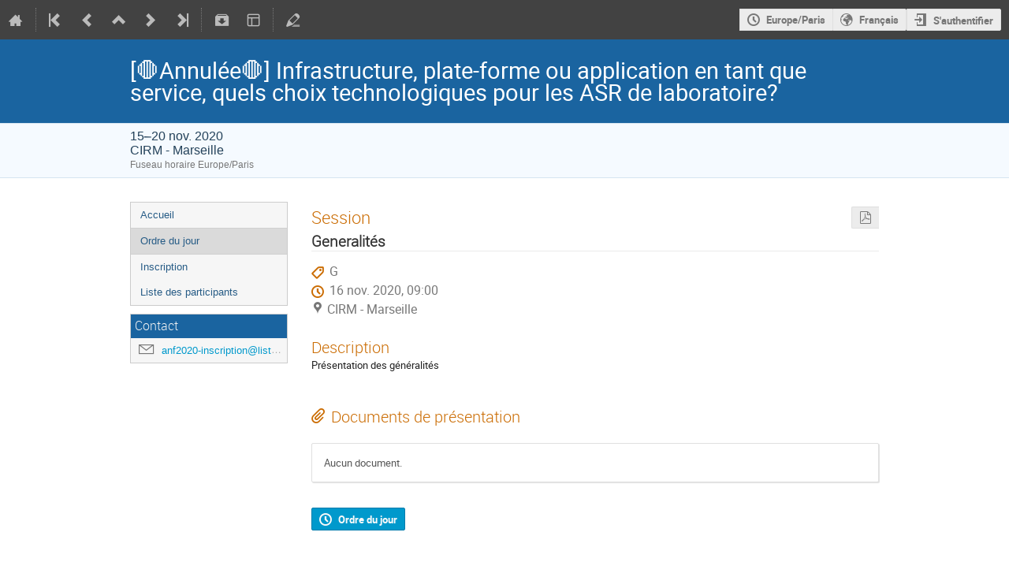

--- FILE ---
content_type: text/html; charset=utf-8
request_url: https://indico.math.cnrs.fr/event/5847/sessions/842/
body_size: 11933
content:
<!DOCTYPE html>

<html lang="fr"
      prefix="og: http://ogp.me/ns#"
      data-canonical-locale="fr-FR"
      data-static-site="false">
<head>
    <title>[🛑Annulée🛑] Infrastructure, plate-forme ou application en tant que service, quels choix technologiques pour les ASR de laboratoire?  (15-20 novembre 2020): Generalités · Service de gestion de conférences de Mathrice (Indico)</title>
    <meta charset="UTF-8">
    <meta http-equiv="X-UA-Compatible" content="IE=edge">
    <meta name="csrf-token" id="csrf-token" content="00000000-0000-0000-0000-000000000000">
    <link rel="shortcut icon" type="image/x-icon" href="/images/indico.ico">

    <meta property="og:site_name" content="Service de gestion de conférences de Mathrice (Indico)">
    <meta property="og:image" content="https://indico.math.cnrs.fr/images/indico_square.png">
    <meta property="og:title" content="[🛑Annulée🛑] Infrastructure, plate-forme ou application en tant que service, quels choix technologiques pour les ASR de laboratoire?">
    <meta property="og:type" content="event">
    <meta property="og:description" content="  ANF annulée Action Nationale de Formation - 2020 Infrastructure, plate-forme ou application en tant que service, quels choix technologiques pour les ASR de laboratoire?">
    
    <script type="application/ld+json">
        {"@context":"http://schema.org","@type":"Event","description":"\u00a0 ANF annul\u00e9e Action Nationale de Formation - 2020 Infrastructure, plate-forme ou application en tant que service, quels choix technologiques pour les ASR de laboratoire?","endDate":"2020-11-20T13:00:00+01:00","location":{"@type":"Place","address":"163 Avenue de Luminy\n13288 Marseille CEDEX 9","name":"CIRM - Marseille"},"name":"[\ud83d\uded1Annul\u00e9e\ud83d\uded1] Infrastructure, plate-forme ou application en tant que service, quels choix technologiques pour les ASR de laboratoire?","startDate":"2020-11-15T18:00:00+01:00","url":"https://indico.math.cnrs.fr/event/5847/"}
    </script>


    
    

    <script type="text/javascript" src="/assets/i18n/fr_FR.js"></script>
    <script type="text/javascript" src="/assets/i18n/fr_FR-react.js"></script>
    <script type="text/javascript" src="/assets/js-vars/global.js"></script>

    <script src="/dist/js/exports.56473282.bundle.js"></script>
    <script src="/dist/js/common-runtime.2837c31d.bundle.js"></script>
    <link rel="stylesheet" href="/dist/css/common.5b78c990.css" />
    <script src="/dist/js/common.bdbaec05.bundle.js"></script>
    <link rel="stylesheet" href="/dist/css/react.c0eb75b7.css" />
    <script src="/dist/js/react.e00b41b6.bundle.js"></script>
    <script src="/dist/js/semantic-ui.32899e53.bundle.js"></script>
    <link rel="stylesheet" href="/dist/css/semantic-ui.03304b73.css" />
    <link rel="stylesheet" href="/dist/css/jquery.dee9784c.css" />
    <script src="/dist/js/jquery.089d9635.bundle.js"></script>
    <link rel="stylesheet" href="/dist/css/main.fe7774b7.css" />
    <script src="/dist/js/main.1c4894ed.bundle.js"></script>
    <script src="/dist/js/module_core.fe470f77.bundle.js"></script>
    <script src="/dist/js/module_events.creation.d4310946.bundle.js"></script>
    <script src="/dist/js/module_attachments.2a50ab8a.bundle.js"></script>
    <script src="/dist/js/outdatedbrowser.30ae98ac.bundle.js"></script>
    <link rel="stylesheet" href="/dist/css/outdatedbrowser.64c74531.css" />
    <script src="/dist/js/module_events.display.bb521236.bundle.js"></script>
    <script src="/dist/js/module_events.contributions.50e8b0f4.bundle.js"></script>
    <script src="/dist/js/module_events.header.a6e81341.bundle.js"></script>
    <script src="/dist/js/module_events.search.0342f0d7.bundle.js"></script>
    <link rel="stylesheet" href="/dist/css/conferences.b0812759.css" />
    <script src="/dist/js/module_events.sessions.eae36d46.bundle.js"></script>
    
    

    

    
        <script>
            moment.locale(["fr", 'en']);
            IndicoGlobalVars.isUserAuthenticated = false;
        </script>
    

    <script type="text/javascript" src="/assets/js-vars/user.js"></script>

    <script src="/dist/js/mathjax.cb61fe3d.bundle.js"></script>


    

    
</head>
<body data-user-id="null"
      data-debug="false"
      
          data-tinymce-content-css="[&#34;/dist/css/common.5b78c990.css&#34;,&#34;/dist/css/react.c0eb75b7.css&#34;,&#34;/dist/css/semantic-ui.03304b73.css&#34;,&#34;/dist/css/jquery.dee9784c.css&#34;,&#34;/dist/css/main.fe7774b7.css&#34;]"
      >
    <ind-bypass-block-links></ind-bypass-block-links>
    
        <div class="header">

    
    


    
    


<div class="page-header page-header-dark event-page-header">
    <div class="main-action-bar flexrow f-j-space-between f-a-center">
        <div class="button-bar flexrow f-j-start">
            
                

    <a class="i-button text-color subtle icon-home" href="/"
       title="Vers la page d´accueil d´Indico"></a>

    <span class="separator"></span>

    
        <a class="i-button text-color subtle icon-first" href="/event/6506/"
           title="Événement le plus ancien"></a>
    

    
        <a class="i-button text-color subtle icon-prev" href="/event/3550/"
           title="Événement précédent"></a>
    

    
        <a class="i-button text-color subtle icon-collapse" href="/category/21/"
           title="Catégorie contenant l´événement"></a>
    

    
        <a class="i-button text-color subtle icon-next" href="/event/7404/"
           title="Événement suivant"></a>
    

    
        <a class="i-button text-color subtle icon-last" href="/event/11850/"
           title="Dernier événement de la catégorie"></a>
    

    
        <span class="separator"></span>
    
            

            
                

                

                <div id="event-calendar-link" data-event-id="5847"
                     data-event-contrib-count="0"
                     data-event-session-block-count="14"
                     ></div>

                

                <a class="i-button text-color subtle icon-package-download" href="/event/5847/attachments/package"
                   title="Télécharger les documents"></a>

                <button class="i-button text-color subtle icon-layout arrow js-dropdown" data-toggle="dropdown"
       title="Changer le thême"></button>
    <ul class="i-dropdown">
        
        
            
            
                <li>
                    
                        <a href="/event/5847/timetable/?view=standard">Indico style</a>
                    
                </li>
            
                <li>
                    
                        <a href="/event/5847/timetable/?view=standard_inline_minutes">Indico style - inline minutes</a>
                    
                </li>
            
                <li>
                    
                        <a href="/event/5847/timetable/?view=standard_numbered">Indico style - numbered</a>
                    
                </li>
            
                <li>
                    
                        <a href="/event/5847/timetable/?view=standard_numbered_inline_minutes">Indico style - numbered + minutes</a>
                    
                </li>
            
                <li>
                    
                        <a href="/event/5847/timetable/?view=indico_weeks_view">Indico Weeks View</a>
                    
                </li>
            
        
    </ul>
                

                <span class="separator"></span>
            

            

            
                <a class="i-button text-color subtle icon-edit"
                   href="/event/5847/manage/"
                   title="Gérer l´événement"></a>
            

            
        </div>

        
    

    <div id="session-bar" class="session-bar flexrow f-j-end ">
        <div class="toolbar">
            <div class="group">
                

                
    
    
        
        <article id="tz-selector-widget" style="display:none" aria-labelledby="tz-selector">
            <div>
                <h2 id="tz-selector">Choisissez le fuseau horaire</h2>

                <div id="tz-profile-setting">
                    <span>Le fuseau horaire de votre profil:</span>
                    <span></span>
                </div>

                <form id="tz-mode-form" action="/change-timezone" method="post">
                    <fieldset id="tz-modes">
                        <legend>Utiliser le fuseau horaire basé sur:</legend>
                        <div class="options">
                            <label>
                                <input type="radio" name="tz_mode" value="local"
                                checked
                                aria-label="Utiliser le fuseau horaire de l'événement/catégorie">
                                <span>Evénement/catégorie</span>
                            </label>
                            
                            <label>
                                <input type="radio" name="tz_mode" value="custom"
                                    
                                    aria-label="Utiliser un fuseau horaire personnalisé">
                                <span>Personnalisé</span>
                            </label>
                        </div>
                    </fieldset>
                    <label id="tz-custom-field">
                        <span>Veuillez choisir un fuseau horaire personnalisé</span>
                        <select name="tz" size="12">
                            
                                <option value="Africa/Abidjan"  >
                                    Africa/Abidjan
                                </option>
                                <option value="Africa/Accra"  >
                                    Africa/Accra
                                </option>
                                <option value="Africa/Addis_Ababa"  >
                                    Africa/Addis_Ababa
                                </option>
                                <option value="Africa/Algiers"  >
                                    Africa/Algiers
                                </option>
                                <option value="Africa/Asmara"  >
                                    Africa/Asmara
                                </option>
                                <option value="Africa/Bamako"  >
                                    Africa/Bamako
                                </option>
                                <option value="Africa/Bangui"  >
                                    Africa/Bangui
                                </option>
                                <option value="Africa/Banjul"  >
                                    Africa/Banjul
                                </option>
                                <option value="Africa/Bissau"  >
                                    Africa/Bissau
                                </option>
                                <option value="Africa/Blantyre"  >
                                    Africa/Blantyre
                                </option>
                                <option value="Africa/Brazzaville"  >
                                    Africa/Brazzaville
                                </option>
                                <option value="Africa/Bujumbura"  >
                                    Africa/Bujumbura
                                </option>
                                <option value="Africa/Cairo"  >
                                    Africa/Cairo
                                </option>
                                <option value="Africa/Casablanca"  >
                                    Africa/Casablanca
                                </option>
                                <option value="Africa/Ceuta"  >
                                    Africa/Ceuta
                                </option>
                                <option value="Africa/Conakry"  >
                                    Africa/Conakry
                                </option>
                                <option value="Africa/Dakar"  >
                                    Africa/Dakar
                                </option>
                                <option value="Africa/Dar_es_Salaam"  >
                                    Africa/Dar_es_Salaam
                                </option>
                                <option value="Africa/Djibouti"  >
                                    Africa/Djibouti
                                </option>
                                <option value="Africa/Douala"  >
                                    Africa/Douala
                                </option>
                                <option value="Africa/El_Aaiun"  >
                                    Africa/El_Aaiun
                                </option>
                                <option value="Africa/Freetown"  >
                                    Africa/Freetown
                                </option>
                                <option value="Africa/Gaborone"  >
                                    Africa/Gaborone
                                </option>
                                <option value="Africa/Harare"  >
                                    Africa/Harare
                                </option>
                                <option value="Africa/Johannesburg"  >
                                    Africa/Johannesburg
                                </option>
                                <option value="Africa/Juba"  >
                                    Africa/Juba
                                </option>
                                <option value="Africa/Kampala"  >
                                    Africa/Kampala
                                </option>
                                <option value="Africa/Khartoum"  >
                                    Africa/Khartoum
                                </option>
                                <option value="Africa/Kigali"  >
                                    Africa/Kigali
                                </option>
                                <option value="Africa/Kinshasa"  >
                                    Africa/Kinshasa
                                </option>
                                <option value="Africa/Lagos"  >
                                    Africa/Lagos
                                </option>
                                <option value="Africa/Libreville"  >
                                    Africa/Libreville
                                </option>
                                <option value="Africa/Lome"  >
                                    Africa/Lome
                                </option>
                                <option value="Africa/Luanda"  >
                                    Africa/Luanda
                                </option>
                                <option value="Africa/Lubumbashi"  >
                                    Africa/Lubumbashi
                                </option>
                                <option value="Africa/Lusaka"  >
                                    Africa/Lusaka
                                </option>
                                <option value="Africa/Malabo"  >
                                    Africa/Malabo
                                </option>
                                <option value="Africa/Maputo"  >
                                    Africa/Maputo
                                </option>
                                <option value="Africa/Maseru"  >
                                    Africa/Maseru
                                </option>
                                <option value="Africa/Mbabane"  >
                                    Africa/Mbabane
                                </option>
                                <option value="Africa/Mogadishu"  >
                                    Africa/Mogadishu
                                </option>
                                <option value="Africa/Monrovia"  >
                                    Africa/Monrovia
                                </option>
                                <option value="Africa/Nairobi"  >
                                    Africa/Nairobi
                                </option>
                                <option value="Africa/Ndjamena"  >
                                    Africa/Ndjamena
                                </option>
                                <option value="Africa/Niamey"  >
                                    Africa/Niamey
                                </option>
                                <option value="Africa/Nouakchott"  >
                                    Africa/Nouakchott
                                </option>
                                <option value="Africa/Ouagadougou"  >
                                    Africa/Ouagadougou
                                </option>
                                <option value="Africa/Porto-Novo"  >
                                    Africa/Porto-Novo
                                </option>
                                <option value="Africa/Sao_Tome"  >
                                    Africa/Sao_Tome
                                </option>
                                <option value="Africa/Tripoli"  >
                                    Africa/Tripoli
                                </option>
                                <option value="Africa/Tunis"  >
                                    Africa/Tunis
                                </option>
                                <option value="Africa/Windhoek"  >
                                    Africa/Windhoek
                                </option>
                                <option value="America/Adak"  >
                                    America/Adak
                                </option>
                                <option value="America/Anchorage"  >
                                    America/Anchorage
                                </option>
                                <option value="America/Anguilla"  >
                                    America/Anguilla
                                </option>
                                <option value="America/Antigua"  >
                                    America/Antigua
                                </option>
                                <option value="America/Araguaina"  >
                                    America/Araguaina
                                </option>
                                <option value="America/Argentina/Buenos_Aires"  >
                                    America/Argentina/Buenos_Aires
                                </option>
                                <option value="America/Argentina/Catamarca"  >
                                    America/Argentina/Catamarca
                                </option>
                                <option value="America/Argentina/Cordoba"  >
                                    America/Argentina/Cordoba
                                </option>
                                <option value="America/Argentina/Jujuy"  >
                                    America/Argentina/Jujuy
                                </option>
                                <option value="America/Argentina/La_Rioja"  >
                                    America/Argentina/La_Rioja
                                </option>
                                <option value="America/Argentina/Mendoza"  >
                                    America/Argentina/Mendoza
                                </option>
                                <option value="America/Argentina/Rio_Gallegos"  >
                                    America/Argentina/Rio_Gallegos
                                </option>
                                <option value="America/Argentina/Salta"  >
                                    America/Argentina/Salta
                                </option>
                                <option value="America/Argentina/San_Juan"  >
                                    America/Argentina/San_Juan
                                </option>
                                <option value="America/Argentina/San_Luis"  >
                                    America/Argentina/San_Luis
                                </option>
                                <option value="America/Argentina/Tucuman"  >
                                    America/Argentina/Tucuman
                                </option>
                                <option value="America/Argentina/Ushuaia"  >
                                    America/Argentina/Ushuaia
                                </option>
                                <option value="America/Aruba"  >
                                    America/Aruba
                                </option>
                                <option value="America/Asuncion"  >
                                    America/Asuncion
                                </option>
                                <option value="America/Atikokan"  >
                                    America/Atikokan
                                </option>
                                <option value="America/Bahia"  >
                                    America/Bahia
                                </option>
                                <option value="America/Bahia_Banderas"  >
                                    America/Bahia_Banderas
                                </option>
                                <option value="America/Barbados"  >
                                    America/Barbados
                                </option>
                                <option value="America/Belem"  >
                                    America/Belem
                                </option>
                                <option value="America/Belize"  >
                                    America/Belize
                                </option>
                                <option value="America/Blanc-Sablon"  >
                                    America/Blanc-Sablon
                                </option>
                                <option value="America/Boa_Vista"  >
                                    America/Boa_Vista
                                </option>
                                <option value="America/Bogota"  >
                                    America/Bogota
                                </option>
                                <option value="America/Boise"  >
                                    America/Boise
                                </option>
                                <option value="America/Cambridge_Bay"  >
                                    America/Cambridge_Bay
                                </option>
                                <option value="America/Campo_Grande"  >
                                    America/Campo_Grande
                                </option>
                                <option value="America/Cancun"  >
                                    America/Cancun
                                </option>
                                <option value="America/Caracas"  >
                                    America/Caracas
                                </option>
                                <option value="America/Cayenne"  >
                                    America/Cayenne
                                </option>
                                <option value="America/Cayman"  >
                                    America/Cayman
                                </option>
                                <option value="America/Chicago"  >
                                    America/Chicago
                                </option>
                                <option value="America/Chihuahua"  >
                                    America/Chihuahua
                                </option>
                                <option value="America/Ciudad_Juarez"  >
                                    America/Ciudad_Juarez
                                </option>
                                <option value="America/Costa_Rica"  >
                                    America/Costa_Rica
                                </option>
                                <option value="America/Creston"  >
                                    America/Creston
                                </option>
                                <option value="America/Cuiaba"  >
                                    America/Cuiaba
                                </option>
                                <option value="America/Curacao"  >
                                    America/Curacao
                                </option>
                                <option value="America/Danmarkshavn"  >
                                    America/Danmarkshavn
                                </option>
                                <option value="America/Dawson"  >
                                    America/Dawson
                                </option>
                                <option value="America/Dawson_Creek"  >
                                    America/Dawson_Creek
                                </option>
                                <option value="America/Denver"  >
                                    America/Denver
                                </option>
                                <option value="America/Detroit"  >
                                    America/Detroit
                                </option>
                                <option value="America/Dominica"  >
                                    America/Dominica
                                </option>
                                <option value="America/Edmonton"  >
                                    America/Edmonton
                                </option>
                                <option value="America/Eirunepe"  >
                                    America/Eirunepe
                                </option>
                                <option value="America/El_Salvador"  >
                                    America/El_Salvador
                                </option>
                                <option value="America/Fort_Nelson"  >
                                    America/Fort_Nelson
                                </option>
                                <option value="America/Fortaleza"  >
                                    America/Fortaleza
                                </option>
                                <option value="America/Glace_Bay"  >
                                    America/Glace_Bay
                                </option>
                                <option value="America/Goose_Bay"  >
                                    America/Goose_Bay
                                </option>
                                <option value="America/Grand_Turk"  >
                                    America/Grand_Turk
                                </option>
                                <option value="America/Grenada"  >
                                    America/Grenada
                                </option>
                                <option value="America/Guadeloupe"  >
                                    America/Guadeloupe
                                </option>
                                <option value="America/Guatemala"  >
                                    America/Guatemala
                                </option>
                                <option value="America/Guayaquil"  >
                                    America/Guayaquil
                                </option>
                                <option value="America/Guyana"  >
                                    America/Guyana
                                </option>
                                <option value="America/Halifax"  >
                                    America/Halifax
                                </option>
                                <option value="America/Havana"  >
                                    America/Havana
                                </option>
                                <option value="America/Hermosillo"  >
                                    America/Hermosillo
                                </option>
                                <option value="America/Indiana/Indianapolis"  >
                                    America/Indiana/Indianapolis
                                </option>
                                <option value="America/Indiana/Knox"  >
                                    America/Indiana/Knox
                                </option>
                                <option value="America/Indiana/Marengo"  >
                                    America/Indiana/Marengo
                                </option>
                                <option value="America/Indiana/Petersburg"  >
                                    America/Indiana/Petersburg
                                </option>
                                <option value="America/Indiana/Tell_City"  >
                                    America/Indiana/Tell_City
                                </option>
                                <option value="America/Indiana/Vevay"  >
                                    America/Indiana/Vevay
                                </option>
                                <option value="America/Indiana/Vincennes"  >
                                    America/Indiana/Vincennes
                                </option>
                                <option value="America/Indiana/Winamac"  >
                                    America/Indiana/Winamac
                                </option>
                                <option value="America/Inuvik"  >
                                    America/Inuvik
                                </option>
                                <option value="America/Iqaluit"  >
                                    America/Iqaluit
                                </option>
                                <option value="America/Jamaica"  >
                                    America/Jamaica
                                </option>
                                <option value="America/Juneau"  >
                                    America/Juneau
                                </option>
                                <option value="America/Kentucky/Louisville"  >
                                    America/Kentucky/Louisville
                                </option>
                                <option value="America/Kentucky/Monticello"  >
                                    America/Kentucky/Monticello
                                </option>
                                <option value="America/Kralendijk"  >
                                    America/Kralendijk
                                </option>
                                <option value="America/La_Paz"  >
                                    America/La_Paz
                                </option>
                                <option value="America/Lima"  >
                                    America/Lima
                                </option>
                                <option value="America/Los_Angeles"  >
                                    America/Los_Angeles
                                </option>
                                <option value="America/Lower_Princes"  >
                                    America/Lower_Princes
                                </option>
                                <option value="America/Maceio"  >
                                    America/Maceio
                                </option>
                                <option value="America/Managua"  >
                                    America/Managua
                                </option>
                                <option value="America/Manaus"  >
                                    America/Manaus
                                </option>
                                <option value="America/Marigot"  >
                                    America/Marigot
                                </option>
                                <option value="America/Martinique"  >
                                    America/Martinique
                                </option>
                                <option value="America/Matamoros"  >
                                    America/Matamoros
                                </option>
                                <option value="America/Mazatlan"  >
                                    America/Mazatlan
                                </option>
                                <option value="America/Menominee"  >
                                    America/Menominee
                                </option>
                                <option value="America/Merida"  >
                                    America/Merida
                                </option>
                                <option value="America/Metlakatla"  >
                                    America/Metlakatla
                                </option>
                                <option value="America/Mexico_City"  >
                                    America/Mexico_City
                                </option>
                                <option value="America/Miquelon"  >
                                    America/Miquelon
                                </option>
                                <option value="America/Moncton"  >
                                    America/Moncton
                                </option>
                                <option value="America/Monterrey"  >
                                    America/Monterrey
                                </option>
                                <option value="America/Montevideo"  >
                                    America/Montevideo
                                </option>
                                <option value="America/Montserrat"  >
                                    America/Montserrat
                                </option>
                                <option value="America/Nassau"  >
                                    America/Nassau
                                </option>
                                <option value="America/New_York"  >
                                    America/New_York
                                </option>
                                <option value="America/Nome"  >
                                    America/Nome
                                </option>
                                <option value="America/Noronha"  >
                                    America/Noronha
                                </option>
                                <option value="America/North_Dakota/Beulah"  >
                                    America/North_Dakota/Beulah
                                </option>
                                <option value="America/North_Dakota/Center"  >
                                    America/North_Dakota/Center
                                </option>
                                <option value="America/North_Dakota/New_Salem"  >
                                    America/North_Dakota/New_Salem
                                </option>
                                <option value="America/Nuuk"  >
                                    America/Nuuk
                                </option>
                                <option value="America/Ojinaga"  >
                                    America/Ojinaga
                                </option>
                                <option value="America/Panama"  >
                                    America/Panama
                                </option>
                                <option value="America/Paramaribo"  >
                                    America/Paramaribo
                                </option>
                                <option value="America/Phoenix"  >
                                    America/Phoenix
                                </option>
                                <option value="America/Port-au-Prince"  >
                                    America/Port-au-Prince
                                </option>
                                <option value="America/Port_of_Spain"  >
                                    America/Port_of_Spain
                                </option>
                                <option value="America/Porto_Velho"  >
                                    America/Porto_Velho
                                </option>
                                <option value="America/Puerto_Rico"  >
                                    America/Puerto_Rico
                                </option>
                                <option value="America/Punta_Arenas"  >
                                    America/Punta_Arenas
                                </option>
                                <option value="America/Rankin_Inlet"  >
                                    America/Rankin_Inlet
                                </option>
                                <option value="America/Recife"  >
                                    America/Recife
                                </option>
                                <option value="America/Regina"  >
                                    America/Regina
                                </option>
                                <option value="America/Resolute"  >
                                    America/Resolute
                                </option>
                                <option value="America/Rio_Branco"  >
                                    America/Rio_Branco
                                </option>
                                <option value="America/Santarem"  >
                                    America/Santarem
                                </option>
                                <option value="America/Santiago"  >
                                    America/Santiago
                                </option>
                                <option value="America/Santo_Domingo"  >
                                    America/Santo_Domingo
                                </option>
                                <option value="America/Sao_Paulo"  >
                                    America/Sao_Paulo
                                </option>
                                <option value="America/Scoresbysund"  >
                                    America/Scoresbysund
                                </option>
                                <option value="America/Sitka"  >
                                    America/Sitka
                                </option>
                                <option value="America/St_Barthelemy"  >
                                    America/St_Barthelemy
                                </option>
                                <option value="America/St_Johns"  >
                                    America/St_Johns
                                </option>
                                <option value="America/St_Kitts"  >
                                    America/St_Kitts
                                </option>
                                <option value="America/St_Lucia"  >
                                    America/St_Lucia
                                </option>
                                <option value="America/St_Thomas"  >
                                    America/St_Thomas
                                </option>
                                <option value="America/St_Vincent"  >
                                    America/St_Vincent
                                </option>
                                <option value="America/Swift_Current"  >
                                    America/Swift_Current
                                </option>
                                <option value="America/Tegucigalpa"  >
                                    America/Tegucigalpa
                                </option>
                                <option value="America/Thule"  >
                                    America/Thule
                                </option>
                                <option value="America/Tijuana"  >
                                    America/Tijuana
                                </option>
                                <option value="America/Toronto"  >
                                    America/Toronto
                                </option>
                                <option value="America/Tortola"  >
                                    America/Tortola
                                </option>
                                <option value="America/Vancouver"  >
                                    America/Vancouver
                                </option>
                                <option value="America/Whitehorse"  >
                                    America/Whitehorse
                                </option>
                                <option value="America/Winnipeg"  >
                                    America/Winnipeg
                                </option>
                                <option value="America/Yakutat"  >
                                    America/Yakutat
                                </option>
                                <option value="Antarctica/Casey"  >
                                    Antarctica/Casey
                                </option>
                                <option value="Antarctica/Davis"  >
                                    Antarctica/Davis
                                </option>
                                <option value="Antarctica/DumontDUrville"  >
                                    Antarctica/DumontDUrville
                                </option>
                                <option value="Antarctica/Macquarie"  >
                                    Antarctica/Macquarie
                                </option>
                                <option value="Antarctica/Mawson"  >
                                    Antarctica/Mawson
                                </option>
                                <option value="Antarctica/McMurdo"  >
                                    Antarctica/McMurdo
                                </option>
                                <option value="Antarctica/Palmer"  >
                                    Antarctica/Palmer
                                </option>
                                <option value="Antarctica/Rothera"  >
                                    Antarctica/Rothera
                                </option>
                                <option value="Antarctica/Syowa"  >
                                    Antarctica/Syowa
                                </option>
                                <option value="Antarctica/Troll"  >
                                    Antarctica/Troll
                                </option>
                                <option value="Antarctica/Vostok"  >
                                    Antarctica/Vostok
                                </option>
                                <option value="Arctic/Longyearbyen"  >
                                    Arctic/Longyearbyen
                                </option>
                                <option value="Asia/Aden"  >
                                    Asia/Aden
                                </option>
                                <option value="Asia/Almaty"  >
                                    Asia/Almaty
                                </option>
                                <option value="Asia/Amman"  >
                                    Asia/Amman
                                </option>
                                <option value="Asia/Anadyr"  >
                                    Asia/Anadyr
                                </option>
                                <option value="Asia/Aqtau"  >
                                    Asia/Aqtau
                                </option>
                                <option value="Asia/Aqtobe"  >
                                    Asia/Aqtobe
                                </option>
                                <option value="Asia/Ashgabat"  >
                                    Asia/Ashgabat
                                </option>
                                <option value="Asia/Atyrau"  >
                                    Asia/Atyrau
                                </option>
                                <option value="Asia/Baghdad"  >
                                    Asia/Baghdad
                                </option>
                                <option value="Asia/Bahrain"  >
                                    Asia/Bahrain
                                </option>
                                <option value="Asia/Baku"  >
                                    Asia/Baku
                                </option>
                                <option value="Asia/Bangkok"  >
                                    Asia/Bangkok
                                </option>
                                <option value="Asia/Barnaul"  >
                                    Asia/Barnaul
                                </option>
                                <option value="Asia/Beirut"  >
                                    Asia/Beirut
                                </option>
                                <option value="Asia/Bishkek"  >
                                    Asia/Bishkek
                                </option>
                                <option value="Asia/Brunei"  >
                                    Asia/Brunei
                                </option>
                                <option value="Asia/Chita"  >
                                    Asia/Chita
                                </option>
                                <option value="Asia/Colombo"  >
                                    Asia/Colombo
                                </option>
                                <option value="Asia/Damascus"  >
                                    Asia/Damascus
                                </option>
                                <option value="Asia/Dhaka"  >
                                    Asia/Dhaka
                                </option>
                                <option value="Asia/Dili"  >
                                    Asia/Dili
                                </option>
                                <option value="Asia/Dubai"  >
                                    Asia/Dubai
                                </option>
                                <option value="Asia/Dushanbe"  >
                                    Asia/Dushanbe
                                </option>
                                <option value="Asia/Famagusta"  >
                                    Asia/Famagusta
                                </option>
                                <option value="Asia/Gaza"  >
                                    Asia/Gaza
                                </option>
                                <option value="Asia/Hebron"  >
                                    Asia/Hebron
                                </option>
                                <option value="Asia/Ho_Chi_Minh"  >
                                    Asia/Ho_Chi_Minh
                                </option>
                                <option value="Asia/Hong_Kong"  >
                                    Asia/Hong_Kong
                                </option>
                                <option value="Asia/Hovd"  >
                                    Asia/Hovd
                                </option>
                                <option value="Asia/Irkutsk"  >
                                    Asia/Irkutsk
                                </option>
                                <option value="Asia/Jakarta"  >
                                    Asia/Jakarta
                                </option>
                                <option value="Asia/Jayapura"  >
                                    Asia/Jayapura
                                </option>
                                <option value="Asia/Jerusalem"  >
                                    Asia/Jerusalem
                                </option>
                                <option value="Asia/Kabul"  >
                                    Asia/Kabul
                                </option>
                                <option value="Asia/Kamchatka"  >
                                    Asia/Kamchatka
                                </option>
                                <option value="Asia/Karachi"  >
                                    Asia/Karachi
                                </option>
                                <option value="Asia/Kathmandu"  >
                                    Asia/Kathmandu
                                </option>
                                <option value="Asia/Khandyga"  >
                                    Asia/Khandyga
                                </option>
                                <option value="Asia/Kolkata"  >
                                    Asia/Kolkata
                                </option>
                                <option value="Asia/Krasnoyarsk"  >
                                    Asia/Krasnoyarsk
                                </option>
                                <option value="Asia/Kuala_Lumpur"  >
                                    Asia/Kuala_Lumpur
                                </option>
                                <option value="Asia/Kuching"  >
                                    Asia/Kuching
                                </option>
                                <option value="Asia/Kuwait"  >
                                    Asia/Kuwait
                                </option>
                                <option value="Asia/Macau"  >
                                    Asia/Macau
                                </option>
                                <option value="Asia/Magadan"  >
                                    Asia/Magadan
                                </option>
                                <option value="Asia/Makassar"  >
                                    Asia/Makassar
                                </option>
                                <option value="Asia/Manila"  >
                                    Asia/Manila
                                </option>
                                <option value="Asia/Muscat"  >
                                    Asia/Muscat
                                </option>
                                <option value="Asia/Nicosia"  >
                                    Asia/Nicosia
                                </option>
                                <option value="Asia/Novokuznetsk"  >
                                    Asia/Novokuznetsk
                                </option>
                                <option value="Asia/Novosibirsk"  >
                                    Asia/Novosibirsk
                                </option>
                                <option value="Asia/Omsk"  >
                                    Asia/Omsk
                                </option>
                                <option value="Asia/Oral"  >
                                    Asia/Oral
                                </option>
                                <option value="Asia/Phnom_Penh"  >
                                    Asia/Phnom_Penh
                                </option>
                                <option value="Asia/Pontianak"  >
                                    Asia/Pontianak
                                </option>
                                <option value="Asia/Pyongyang"  >
                                    Asia/Pyongyang
                                </option>
                                <option value="Asia/Qatar"  >
                                    Asia/Qatar
                                </option>
                                <option value="Asia/Qostanay"  >
                                    Asia/Qostanay
                                </option>
                                <option value="Asia/Qyzylorda"  >
                                    Asia/Qyzylorda
                                </option>
                                <option value="Asia/Riyadh"  >
                                    Asia/Riyadh
                                </option>
                                <option value="Asia/Sakhalin"  >
                                    Asia/Sakhalin
                                </option>
                                <option value="Asia/Samarkand"  >
                                    Asia/Samarkand
                                </option>
                                <option value="Asia/Seoul"  >
                                    Asia/Seoul
                                </option>
                                <option value="Asia/Shanghai"  >
                                    Asia/Shanghai
                                </option>
                                <option value="Asia/Singapore"  >
                                    Asia/Singapore
                                </option>
                                <option value="Asia/Srednekolymsk"  >
                                    Asia/Srednekolymsk
                                </option>
                                <option value="Asia/Taipei"  >
                                    Asia/Taipei
                                </option>
                                <option value="Asia/Tashkent"  >
                                    Asia/Tashkent
                                </option>
                                <option value="Asia/Tbilisi"  >
                                    Asia/Tbilisi
                                </option>
                                <option value="Asia/Tehran"  >
                                    Asia/Tehran
                                </option>
                                <option value="Asia/Thimphu"  >
                                    Asia/Thimphu
                                </option>
                                <option value="Asia/Tokyo"  >
                                    Asia/Tokyo
                                </option>
                                <option value="Asia/Tomsk"  >
                                    Asia/Tomsk
                                </option>
                                <option value="Asia/Ulaanbaatar"  >
                                    Asia/Ulaanbaatar
                                </option>
                                <option value="Asia/Urumqi"  >
                                    Asia/Urumqi
                                </option>
                                <option value="Asia/Ust-Nera"  >
                                    Asia/Ust-Nera
                                </option>
                                <option value="Asia/Vientiane"  >
                                    Asia/Vientiane
                                </option>
                                <option value="Asia/Vladivostok"  >
                                    Asia/Vladivostok
                                </option>
                                <option value="Asia/Yakutsk"  >
                                    Asia/Yakutsk
                                </option>
                                <option value="Asia/Yangon"  >
                                    Asia/Yangon
                                </option>
                                <option value="Asia/Yekaterinburg"  >
                                    Asia/Yekaterinburg
                                </option>
                                <option value="Asia/Yerevan"  >
                                    Asia/Yerevan
                                </option>
                                <option value="Atlantic/Azores"  >
                                    Atlantic/Azores
                                </option>
                                <option value="Atlantic/Bermuda"  >
                                    Atlantic/Bermuda
                                </option>
                                <option value="Atlantic/Canary"  >
                                    Atlantic/Canary
                                </option>
                                <option value="Atlantic/Cape_Verde"  >
                                    Atlantic/Cape_Verde
                                </option>
                                <option value="Atlantic/Faroe"  >
                                    Atlantic/Faroe
                                </option>
                                <option value="Atlantic/Madeira"  >
                                    Atlantic/Madeira
                                </option>
                                <option value="Atlantic/Reykjavik"  >
                                    Atlantic/Reykjavik
                                </option>
                                <option value="Atlantic/South_Georgia"  >
                                    Atlantic/South_Georgia
                                </option>
                                <option value="Atlantic/St_Helena"  >
                                    Atlantic/St_Helena
                                </option>
                                <option value="Atlantic/Stanley"  >
                                    Atlantic/Stanley
                                </option>
                                <option value="Australia/Adelaide"  >
                                    Australia/Adelaide
                                </option>
                                <option value="Australia/Brisbane"  >
                                    Australia/Brisbane
                                </option>
                                <option value="Australia/Broken_Hill"  >
                                    Australia/Broken_Hill
                                </option>
                                <option value="Australia/Darwin"  >
                                    Australia/Darwin
                                </option>
                                <option value="Australia/Eucla"  >
                                    Australia/Eucla
                                </option>
                                <option value="Australia/Hobart"  >
                                    Australia/Hobart
                                </option>
                                <option value="Australia/Lindeman"  >
                                    Australia/Lindeman
                                </option>
                                <option value="Australia/Lord_Howe"  >
                                    Australia/Lord_Howe
                                </option>
                                <option value="Australia/Melbourne"  >
                                    Australia/Melbourne
                                </option>
                                <option value="Australia/Perth"  >
                                    Australia/Perth
                                </option>
                                <option value="Australia/Sydney"  >
                                    Australia/Sydney
                                </option>
                                <option value="Canada/Atlantic"  >
                                    Canada/Atlantic
                                </option>
                                <option value="Canada/Central"  >
                                    Canada/Central
                                </option>
                                <option value="Canada/Eastern"  >
                                    Canada/Eastern
                                </option>
                                <option value="Canada/Mountain"  >
                                    Canada/Mountain
                                </option>
                                <option value="Canada/Newfoundland"  >
                                    Canada/Newfoundland
                                </option>
                                <option value="Canada/Pacific"  >
                                    Canada/Pacific
                                </option>
                                <option value="Europe/Amsterdam"  >
                                    Europe/Amsterdam
                                </option>
                                <option value="Europe/Andorra"  >
                                    Europe/Andorra
                                </option>
                                <option value="Europe/Astrakhan"  >
                                    Europe/Astrakhan
                                </option>
                                <option value="Europe/Athens"  >
                                    Europe/Athens
                                </option>
                                <option value="Europe/Belgrade"  >
                                    Europe/Belgrade
                                </option>
                                <option value="Europe/Berlin"  >
                                    Europe/Berlin
                                </option>
                                <option value="Europe/Bratislava"  >
                                    Europe/Bratislava
                                </option>
                                <option value="Europe/Brussels"  >
                                    Europe/Brussels
                                </option>
                                <option value="Europe/Bucharest"  >
                                    Europe/Bucharest
                                </option>
                                <option value="Europe/Budapest"  >
                                    Europe/Budapest
                                </option>
                                <option value="Europe/Busingen"  >
                                    Europe/Busingen
                                </option>
                                <option value="Europe/Chisinau"  >
                                    Europe/Chisinau
                                </option>
                                <option value="Europe/Copenhagen"  >
                                    Europe/Copenhagen
                                </option>
                                <option value="Europe/Dublin"  >
                                    Europe/Dublin
                                </option>
                                <option value="Europe/Gibraltar"  >
                                    Europe/Gibraltar
                                </option>
                                <option value="Europe/Guernsey"  >
                                    Europe/Guernsey
                                </option>
                                <option value="Europe/Helsinki"  >
                                    Europe/Helsinki
                                </option>
                                <option value="Europe/Isle_of_Man"  >
                                    Europe/Isle_of_Man
                                </option>
                                <option value="Europe/Istanbul"  >
                                    Europe/Istanbul
                                </option>
                                <option value="Europe/Jersey"  >
                                    Europe/Jersey
                                </option>
                                <option value="Europe/Kaliningrad"  >
                                    Europe/Kaliningrad
                                </option>
                                <option value="Europe/Kirov"  >
                                    Europe/Kirov
                                </option>
                                <option value="Europe/Kyiv"  >
                                    Europe/Kyiv
                                </option>
                                <option value="Europe/Lisbon"  >
                                    Europe/Lisbon
                                </option>
                                <option value="Europe/Ljubljana"  >
                                    Europe/Ljubljana
                                </option>
                                <option value="Europe/London"  >
                                    Europe/London
                                </option>
                                <option value="Europe/Luxembourg"  >
                                    Europe/Luxembourg
                                </option>
                                <option value="Europe/Madrid"  >
                                    Europe/Madrid
                                </option>
                                <option value="Europe/Malta"  >
                                    Europe/Malta
                                </option>
                                <option value="Europe/Mariehamn"  >
                                    Europe/Mariehamn
                                </option>
                                <option value="Europe/Minsk"  >
                                    Europe/Minsk
                                </option>
                                <option value="Europe/Monaco"  >
                                    Europe/Monaco
                                </option>
                                <option value="Europe/Moscow"  >
                                    Europe/Moscow
                                </option>
                                <option value="Europe/Oslo"  >
                                    Europe/Oslo
                                </option>
                                <option value="Europe/Paris" selected >
                                    Europe/Paris
                                </option>
                                <option value="Europe/Podgorica"  >
                                    Europe/Podgorica
                                </option>
                                <option value="Europe/Prague"  >
                                    Europe/Prague
                                </option>
                                <option value="Europe/Riga"  >
                                    Europe/Riga
                                </option>
                                <option value="Europe/Rome"  >
                                    Europe/Rome
                                </option>
                                <option value="Europe/Samara"  >
                                    Europe/Samara
                                </option>
                                <option value="Europe/San_Marino"  >
                                    Europe/San_Marino
                                </option>
                                <option value="Europe/Sarajevo"  >
                                    Europe/Sarajevo
                                </option>
                                <option value="Europe/Saratov"  >
                                    Europe/Saratov
                                </option>
                                <option value="Europe/Simferopol"  >
                                    Europe/Simferopol
                                </option>
                                <option value="Europe/Skopje"  >
                                    Europe/Skopje
                                </option>
                                <option value="Europe/Sofia"  >
                                    Europe/Sofia
                                </option>
                                <option value="Europe/Stockholm"  >
                                    Europe/Stockholm
                                </option>
                                <option value="Europe/Tallinn"  >
                                    Europe/Tallinn
                                </option>
                                <option value="Europe/Tirane"  >
                                    Europe/Tirane
                                </option>
                                <option value="Europe/Ulyanovsk"  >
                                    Europe/Ulyanovsk
                                </option>
                                <option value="Europe/Vaduz"  >
                                    Europe/Vaduz
                                </option>
                                <option value="Europe/Vatican"  >
                                    Europe/Vatican
                                </option>
                                <option value="Europe/Vienna"  >
                                    Europe/Vienna
                                </option>
                                <option value="Europe/Vilnius"  >
                                    Europe/Vilnius
                                </option>
                                <option value="Europe/Volgograd"  >
                                    Europe/Volgograd
                                </option>
                                <option value="Europe/Warsaw"  >
                                    Europe/Warsaw
                                </option>
                                <option value="Europe/Zagreb"  >
                                    Europe/Zagreb
                                </option>
                                <option value="Europe/Zurich"  >
                                    Europe/Zurich
                                </option>
                                <option value="GMT"  >
                                    GMT
                                </option>
                                <option value="Indian/Antananarivo"  >
                                    Indian/Antananarivo
                                </option>
                                <option value="Indian/Chagos"  >
                                    Indian/Chagos
                                </option>
                                <option value="Indian/Christmas"  >
                                    Indian/Christmas
                                </option>
                                <option value="Indian/Cocos"  >
                                    Indian/Cocos
                                </option>
                                <option value="Indian/Comoro"  >
                                    Indian/Comoro
                                </option>
                                <option value="Indian/Kerguelen"  >
                                    Indian/Kerguelen
                                </option>
                                <option value="Indian/Mahe"  >
                                    Indian/Mahe
                                </option>
                                <option value="Indian/Maldives"  >
                                    Indian/Maldives
                                </option>
                                <option value="Indian/Mauritius"  >
                                    Indian/Mauritius
                                </option>
                                <option value="Indian/Mayotte"  >
                                    Indian/Mayotte
                                </option>
                                <option value="Indian/Reunion"  >
                                    Indian/Reunion
                                </option>
                                <option value="Pacific/Apia"  >
                                    Pacific/Apia
                                </option>
                                <option value="Pacific/Auckland"  >
                                    Pacific/Auckland
                                </option>
                                <option value="Pacific/Bougainville"  >
                                    Pacific/Bougainville
                                </option>
                                <option value="Pacific/Chatham"  >
                                    Pacific/Chatham
                                </option>
                                <option value="Pacific/Chuuk"  >
                                    Pacific/Chuuk
                                </option>
                                <option value="Pacific/Easter"  >
                                    Pacific/Easter
                                </option>
                                <option value="Pacific/Efate"  >
                                    Pacific/Efate
                                </option>
                                <option value="Pacific/Fakaofo"  >
                                    Pacific/Fakaofo
                                </option>
                                <option value="Pacific/Fiji"  >
                                    Pacific/Fiji
                                </option>
                                <option value="Pacific/Funafuti"  >
                                    Pacific/Funafuti
                                </option>
                                <option value="Pacific/Galapagos"  >
                                    Pacific/Galapagos
                                </option>
                                <option value="Pacific/Gambier"  >
                                    Pacific/Gambier
                                </option>
                                <option value="Pacific/Guadalcanal"  >
                                    Pacific/Guadalcanal
                                </option>
                                <option value="Pacific/Guam"  >
                                    Pacific/Guam
                                </option>
                                <option value="Pacific/Honolulu"  >
                                    Pacific/Honolulu
                                </option>
                                <option value="Pacific/Kanton"  >
                                    Pacific/Kanton
                                </option>
                                <option value="Pacific/Kiritimati"  >
                                    Pacific/Kiritimati
                                </option>
                                <option value="Pacific/Kosrae"  >
                                    Pacific/Kosrae
                                </option>
                                <option value="Pacific/Kwajalein"  >
                                    Pacific/Kwajalein
                                </option>
                                <option value="Pacific/Majuro"  >
                                    Pacific/Majuro
                                </option>
                                <option value="Pacific/Marquesas"  >
                                    Pacific/Marquesas
                                </option>
                                <option value="Pacific/Midway"  >
                                    Pacific/Midway
                                </option>
                                <option value="Pacific/Nauru"  >
                                    Pacific/Nauru
                                </option>
                                <option value="Pacific/Niue"  >
                                    Pacific/Niue
                                </option>
                                <option value="Pacific/Norfolk"  >
                                    Pacific/Norfolk
                                </option>
                                <option value="Pacific/Noumea"  >
                                    Pacific/Noumea
                                </option>
                                <option value="Pacific/Pago_Pago"  >
                                    Pacific/Pago_Pago
                                </option>
                                <option value="Pacific/Palau"  >
                                    Pacific/Palau
                                </option>
                                <option value="Pacific/Pitcairn"  >
                                    Pacific/Pitcairn
                                </option>
                                <option value="Pacific/Pohnpei"  >
                                    Pacific/Pohnpei
                                </option>
                                <option value="Pacific/Port_Moresby"  >
                                    Pacific/Port_Moresby
                                </option>
                                <option value="Pacific/Rarotonga"  >
                                    Pacific/Rarotonga
                                </option>
                                <option value="Pacific/Saipan"  >
                                    Pacific/Saipan
                                </option>
                                <option value="Pacific/Tahiti"  >
                                    Pacific/Tahiti
                                </option>
                                <option value="Pacific/Tarawa"  >
                                    Pacific/Tarawa
                                </option>
                                <option value="Pacific/Tongatapu"  >
                                    Pacific/Tongatapu
                                </option>
                                <option value="Pacific/Wake"  >
                                    Pacific/Wake
                                </option>
                                <option value="Pacific/Wallis"  >
                                    Pacific/Wallis
                                </option>
                                <option value="US/Alaska"  >
                                    US/Alaska
                                </option>
                                <option value="US/Arizona"  >
                                    US/Arizona
                                </option>
                                <option value="US/Central"  >
                                    US/Central
                                </option>
                                <option value="US/Eastern"  >
                                    US/Eastern
                                </option>
                                <option value="US/Hawaii"  >
                                    US/Hawaii
                                </option>
                                <option value="US/Mountain"  >
                                    US/Mountain
                                </option>
                                <option value="US/Pacific"  >
                                    US/Pacific
                                </option>
                                <option value="UTC"  >
                                    UTC
                                </option>
                        </select>
                    </label>
                    
                    <button data-href="/change-timezone"
                            data-method="POST"
                            data-params-selector="#tz-mode-form [name=tz_mode]:checked,
                                                  #tz-mode-form [name=tz],
                                                  #tz-mode-form [name=update_user]:checked"
                            data-reload-after
                            data-ajax>
                        Sauver
                    </button>
                </form>
            </div>
        </article>

        <button id="tz-selector-link" class="i-button icon-time arrow">Europe/Paris</button>
    


                
                    
    
    
    
    
    
        <button id="language-selector-link" class="icon-earth i-button arrow js-dropdown"
                data-toggle="dropdown"
                aria-label="La langue actuelle est Français. Utilisez une langue différente.">Français</button>
    
    
        <ul id="language-list" class="i-dropdown">
            
                
                <li>
                    
                        <button data-href="/change-language"
                                data-method="POST"
                                data-params='{&#34;lang&#34;:&#34;de_DE&#34;}'
                                data-reload-after
                                data-ajax
                                lang="de-DE">Deutsch (Deutschland)</button>
                    
                </li>
            
                
                <li>
                    
                        <button data-href="/change-language"
                                data-method="POST"
                                data-params='{&#34;lang&#34;:&#34;en_CA&#34;}'
                                data-reload-after
                                data-ajax
                                lang="en-CA">English (Canada)</button>
                    
                </li>
            
                
                <li>
                    
                        <button data-href="/change-language"
                                data-method="POST"
                                data-params='{&#34;lang&#34;:&#34;en_GB&#34;}'
                                data-reload-after
                                data-ajax
                                lang="en-GB">English (United Kingdom)</button>
                    
                </li>
            
                
                <li>
                    
                        <button data-href="/change-language"
                                data-method="POST"
                                data-params='{&#34;lang&#34;:&#34;en_US&#34;}'
                                data-reload-after
                                data-ajax
                                lang="en-US">English (United States)</button>
                    
                </li>
            
                
                <li>
                    
                        <button data-href="/change-language"
                                data-method="POST"
                                data-params='{&#34;lang&#34;:&#34;es_ES&#34;}'
                                data-reload-after
                                data-ajax
                                lang="es-ES">Español (España)</button>
                    
                </li>
            
                
                <li>
                    
                        <button disabled title="Ceci est votre langue actuelle." lang="fr-FR">Français (France)</button>
                    
                </li>
            
                
                <li>
                    
                        <button data-href="/change-language"
                                data-method="POST"
                                data-params='{&#34;lang&#34;:&#34;it_IT&#34;}'
                                data-reload-after
                                data-ajax
                                lang="it-IT">Italiano (Italia)</button>
                    
                </li>
            
                
                <li>
                    
                        <button data-href="/change-language"
                                data-method="POST"
                                data-params='{&#34;lang&#34;:&#34;hu_HU&#34;}'
                                data-reload-after
                                data-ajax
                                lang="hu-HU">Magyar (Magyarország)</button>
                    
                </li>
            
                
                <li>
                    
                        <button data-href="/change-language"
                                data-method="POST"
                                data-params='{&#34;lang&#34;:&#34;pl_PL&#34;}'
                                data-reload-after
                                data-ajax
                                lang="pl-PL">Polski (Polska)</button>
                    
                </li>
            
                
                <li>
                    
                        <button data-href="/change-language"
                                data-method="POST"
                                data-params='{&#34;lang&#34;:&#34;pt_BR&#34;}'
                                data-reload-after
                                data-ajax
                                lang="pt-BR">Português (Brasil)</button>
                    
                </li>
            
                
                <li>
                    
                        <button data-href="/change-language"
                                data-method="POST"
                                data-params='{&#34;lang&#34;:&#34;sv_SE&#34;}'
                                data-reload-after
                                data-ajax
                                lang="sv-SE">Svenska (Sverige)</button>
                    
                </li>
            
                
                <li>
                    
                        <button data-href="/change-language"
                                data-method="POST"
                                data-params='{&#34;lang&#34;:&#34;tr_TR&#34;}'
                                data-reload-after
                                data-ajax
                                lang="tr-TR">Türkçe (Türkiye)</button>
                    
                </li>
            
                
                <li>
                    
                        <button data-href="/change-language"
                                data-method="POST"
                                data-params='{&#34;lang&#34;:&#34;cs_CZ&#34;}'
                                data-reload-after
                                data-ajax
                                lang="cs-CZ">Čeština (Česko)</button>
                    
                </li>
            
                
                <li>
                    
                        <button data-href="/change-language"
                                data-method="POST"
                                data-params='{&#34;lang&#34;:&#34;mn_MN&#34;}'
                                data-reload-after
                                data-ajax
                                lang="mn-MN">Монгол (Монгол)</button>
                    
                </li>
            
                
                <li>
                    
                        <button data-href="/change-language"
                                data-method="POST"
                                data-params='{&#34;lang&#34;:&#34;uk_UA&#34;}'
                                data-reload-after
                                data-ajax
                                lang="uk-UA">Українська (Україна)</button>
                    
                </li>
            
                
                <li>
                    
                        <button data-href="/change-language"
                                data-method="POST"
                                data-params='{&#34;lang&#34;:&#34;zh_Hans_CN&#34;}'
                                data-reload-after
                                data-ajax
                                lang="zh-Hans-CN">中文 (中国)</button>
                    
                </li>
            
                
                <li>
                    
                        <button data-href="/change-language"
                                data-method="POST"
                                data-params='{&#34;lang&#34;:&#34;ja_JP&#34;}'
                                data-reload-after
                                data-ajax
                                lang="ja-JP">日本語 (日本)</button>
                    
                </li>
            
        </ul>
    

                    
                    
                        
                    

                    <a class="i-button icon-enter" href="https://indico.math.cnrs.fr/login/?next=/event/5847/sessions/842/">S'authentifier</a>
                
            </div>
        </div>
    </div>

    </div>

    
    <div id="pageSubHeader"></div>
</div>

</div>
<main class="main"><div>
    <div class="conf clearfix">
        <div class="confheader clearfix" style="">
            <div class="confTitleBox clearfix" style="">
                <div class="confTitle">
                    <h1>
                        <a href="/event/5847/">
                            <span class="conference-title-link" style="">
                                
                                <span itemprop="title">[🛑Annulée🛑] Infrastructure, plate-forme ou application en tant que service, quels choix technologiques pour les ASR de laboratoire?</span>
                            </span>
                        </a>
                    </h1>
               </div>
            </div>
            <div class="confSubTitleBox" style="">
                <div class="confSubTitleContent flexrow">
                    <div class="confSubTitle f-self-stretch" style="">
                        
                        <div class="datePlace">
                            <div class="date">
    
    
        15–20 nov. 2020
    </div>
                            <div class="place">CIRM - Marseille</div>
                            <div class="timezone">Fuseau horaire Europe/Paris</div>
                        </div>
                        
                            
                            
                        
                    </div>
                    
                        <div id="event-search-box"
     class="search-box"
     data-event-id="5847"
     
></div>
                    
                </div>
            </div>
            
        </div>
        <div id="confSectionsBox" class="clearfix">
            

    <div id="flashed-messages" class="flashed-messages"></div>

            
    
    
    

            
            <div class="conf_leftMenu">
                
                    <ul id="outer">
                            
        <li class="menuConfTitle">
            <a href="/event/5847/overview"
               >Accueil</a>
                        
                            
        <li class="menuConfTitle selected menuConfSelected">
            <a href="/event/5847/timetable/"
               >Ordre du jour</a>
                        
                            
        <li class="menuConfTitle">
            <a href="/event/5847/registrations/"
               >Inscription</a>
                        
                            
        <li class="menuConfTitle">
            <a href="/event/5847/registrations/participants"
               >Liste des participants</a>
                        </ul>
                

                <div class="support_box">
                        <h3>Contact</h3>
                        <ul>
                            
                                <li>
                                    <span class="icon icon-mail" aria-hidden="true"></span>
                                    <a href="mailto:anf2020-inscription@listes.mathrice.fr?subject=%5B%F0%9F%9B%91Annul%C3%A9e%F0%9F%9B%91%5D%20Infrastructure%2C%20plate-forme%20ou%20application%20en%20tant%20que%20service%2C%20quels%20choix%20technologiques%20pour%20les%20ASR%20de%20laboratoire%3F">anf2020-inscription@listes.mathrice.fr</a>
                                </li>
                            

                            
                        </ul>
                    </div>
            </div>
            <div class="confBodyBox clearfix ">
                <div class="mainContent">
                    <div class="col2">
                        
    <div class="conference-page item-summary"
         >
        
            <header>
                <span class="back-button-container"></span>
                <div class="title">
                    <div class="text">
                        <div class="title-with-actions">
                            <h2 id="main-content" data-bypass-target="Sauter au contenu principal">Session</h2></div>
                        <div class="subtitle-container"><h3>Generalités</h3></div>
                    </div>
                    
                        <div class="actions">
                            <div class="toolbar">
        <div class="group">
            
            
        </div>
        <div class="group">
            <a href="/event/5847/sessions/842/session-timetable.pdf" class="i-button icon-file-pdf" title="Exporter en PDF"></a>
            
                    <div id="session-calendar-link" data-session-id="842" data-event-id="5847"
                         data-session-contrib-count="0"></div>
                
        </div>
    </div>
                        </div>
                    
                </div>
                
                
                    <div class="page-info">
                        
    
        <div class="generic-data">
            <i class="icon-tag header-data"></i>
            G
        </div>
    
    <div class="generic-data">
        <i class="icon-time header-data"></i>
        <span class="time-info">
            16 nov. 2020, 09:00
        </span>
    </div>
    
        <div class="generic-data">
            
    
    
        
            <span class="location-info session-location"
                data-qtip-html=".qtip-hidden-content"
                data-qtip-opts='{"hide": {"fixed": true, "delay": 500}}'>
                <i class="icon-location "></i>
                <span class="text">CIRM - Marseille</span>
            </span>
            <span class="qtip-hidden-content">
                
    <div class="location-info-tip">
        
        <h4>CIRM - Marseille</h4>
        
        
            <div class="location-address">163 Avenue de Luminy
13288 Marseille CEDEX 9
            </div>
        
        
    </div>
            </span>
        
    
        </div>
    

                    </div>
                
            </header>
        
        <div class="page-content">
            

    
        <section>
            <div class="header">
                <div class="header-row">
                    <h3>Description</h3>
                </div>
                <div class="description">
                    <p>Présentation des généralités</p>
                </div>
            </div>
        </section>
    

    
    <section class="item-attachments">
        <div class="header">
            <div class="header-row">
                <h3 class="icon-attachment">Documents de présentation</h3>
                
            </div>
        </div>

        <div class="i-box-group vert">
            <div class="i-box no-padding">
                <div class="i-box-content">
                    <div class="attachments-box">
                        <span class="empty">Aucun document.</span>
                    </div>
                </div>
            </div>
        </div>
    </section>


    <section>
        <div class="item-subitems toolbar">
            
            
                <button class="i-button icon-time highlight js-switch-view"
                        data-show="session-timetable">Ordre du jour</button>
            
        </div>
    </section>

    <div class="js-container">
        

        <div id="session-timetable" class="js-view">
                
                
                    
    <div id="timetable" style="position: relative;">
        <div class="timetablePreLoading" style="height: 300px;">
            <div class="text" style="padding-top: 200px;">
                Ordre du jour en construction...
            </div>
        </div>
        <div class="clearfix"></div>
    </div>

    <script>
        $(window).on('load', function() {
            'use strict';

            var extraArgs;

            
                var timetableClass = TopLevelDisplayTimeTable;
                var width = 710;
                var detailLevel = 'session';
                var layout = null;
                extraArgs = [layout];
            

            var timetableArgs = [
                null,
                {},
                {"_type":"Conference","endDate":{"date":"2020-11-20","time":"13:00:00","tz":"Europe/Paris"},"id":"5847","isConference":true,"sessions":{"842":{"_type":"Session","address":"163 Avenue de Luminy\n13288 Marseille CEDEX 9","color":"#d0c296","description":"Pr\u00e9sentation des g\u00e9n\u00e9ralit\u00e9s","id":842,"isPoster":false,"location":"CIRM - Marseille","room":"","roomFullname":"","textColor":"#000000","title":"Generalit\u00e9s","url":"/event/5847/sessions/842/"},"843":{"_type":"Session","address":"163 Avenue de Luminy\n13288 Marseille CEDEX 9","color":"#92b6db","description":"Pr\u00e9sentation des offres Clouds","id":843,"isPoster":false,"location":"CIRM - Marseille","room":"","roomFullname":"","textColor":"#03070f","title":"Cloud 1","url":"/event/5847/sessions/843/"},"844":{"_type":"Session","address":"163 Avenue de Luminy\n13288 Marseille CEDEX 9","color":"#6f390d","description":"Utiliser les pratiques d\u0027Infrastructure as a Code pour d\u00e9ployer des services sur des offres Cloud","id":844,"isPoster":false,"location":"CIRM - Marseille","room":"","roomFullname":"","textColor":"#ffeddf","title":"IaaC sur Clouds 1","url":"/event/5847/sessions/844/"},"845":{"_type":"Session","address":"163 Avenue de Luminy\n13288 Marseille CEDEX 9","color":"#dfebff","description":"D\u00e9ployer des services avanc\u00e9s sur Cloud","id":845,"isPoster":false,"location":"CIRM - Marseille","room":"","roomFullname":"","textColor":"#0f264f","title":"IaaC sur Clouds 2","url":"/event/5847/sessions/845/"},"846":{"_type":"Session","address":"163 Avenue de Luminy\n13288 Marseille CEDEX 9","color":"#e3f2d3","description":"Les pratiques orient\u00e9es DevOps","id":846,"isPoster":false,"location":"CIRM - Marseille","room":"","roomFullname":"","textColor":"#253f08","title":"DevOps 1","url":"/event/5847/sessions/846/"},"847":{"_type":"Session","address":"163 Avenue de Luminy\n13288 Marseille CEDEX 9","color":"#efebc2","description":"Pratiques DevOps avanc\u00e9s","id":847,"isPoster":false,"location":"CIRM - Marseille","room":"","roomFullname":"","textColor":"#202020","title":"DevOps 2","url":"/event/5847/sessions/847/"},"848":{"_type":"Session","address":"163 Avenue de Luminy\n13288 Marseille CEDEX 9","color":"#d9dfc3","description":"D\u00e9ploiement avanc\u00e9 sur IaaS","id":848,"isPoster":false,"location":"CIRM - Marseille","room":"","roomFullname":"","textColor":"#272f09","title":"IaaC sur Clouds 3","url":"/event/5847/sessions/848/"},"849":{"_type":"Session","address":"163 Avenue de Luminy\n13288 Marseille CEDEX 9","color":"#b9cbca","description":"D\u00e9ploiement avanc\u00e9 sur IaaS","id":849,"isPoster":false,"location":"CIRM - Marseille","room":"","roomFullname":"","textColor":"#0f0202","title":"IaaC sur Clouds 4","url":"/event/5847/sessions/849/"},"850":{"_type":"Session","address":"163 Avenue de Luminy\n13288 Marseille CEDEX 9","color":"#1a3f14","description":"L\u0027\u00e9cosyst\u00e8me autour de la r\u00e9volution DevOps","id":850,"isPoster":false,"location":"CIRM - Marseille","room":"","roomFullname":"","textColor":"#f1ffef","title":"Ecosyst\u00e8me DevOps 1","url":"/event/5847/sessions/850/"},"851":{"_type":"Session","address":"163 Avenue de Luminy\n13288 Marseille CEDEX 9","color":"#8ec473","description":"","id":851,"isPoster":false,"location":"CIRM - Marseille","room":"","roomFullname":"","textColor":"#021f03","title":"Ecosyst\u00e8me DevOps 2","url":"/event/5847/sessions/851/"},"852":{"_type":"Session","address":"163 Avenue de Luminy\n13288 Marseille CEDEX 9","color":"#dfe555","description":"","id":852,"isPoster":false,"location":"CIRM - Marseille","room":"","roomFullname":"","textColor":"#202020","title":"Orchestration de conteneurs 1","url":"/event/5847/sessions/852/"},"853":{"_type":"Session","address":"163 Avenue de Luminy\n13288 Marseille CEDEX 9","color":"#ffec1f","description":"","id":853,"isPoster":false,"location":"CIRM - Marseille","room":"","roomFullname":"","textColor":"#1f1d04","title":"Orchestration de conteneurs 2","url":"/event/5847/sessions/853/"},"854":{"_type":"Session","address":"163 Avenue de Luminy\n13288 Marseille CEDEX 9","color":"#dfdfdf","description":"","id":854,"isPoster":false,"location":"CIRM - Marseille","room":"","roomFullname":"","textColor":"#151515","title":"Orchestration de conteneurs 3","url":"/event/5847/sessions/854/"},"855":{"_type":"Session","address":"163 Avenue de Luminy\n13288 Marseille CEDEX 9","color":"#4f144e","description":"","id":855,"isPoster":false,"location":"CIRM - Marseille","room":"","roomFullname":"","textColor":"#ffefff","title":"Orchestration de conteneurs 4","url":"/event/5847/sessions/855/"},"856":{"_type":"Session","address":"163 Avenue de Luminy\n13288 Marseille CEDEX 9","color":"#ecc495","description":"","id":856,"isPoster":false,"location":"CIRM - Marseille","room":"","roomFullname":"","textColor":"#1f1100","title":"Kubernets dans la science","url":"/event/5847/sessions/856/"},"857":{"_type":"Session","address":"163 Avenue de Luminy\n13288 Marseille CEDEX 9","color":"#feffbf","description":"","id":857,"isPoster":false,"location":"CIRM - Marseille","room":"","roomFullname":"","textColor":"#1f1f02","title":"Bilan","url":"/event/5847/sessions/857/"}},"startDate":{"date":"2020-11-15","time":"18:00:00","tz":"Europe/Paris"},"title":"[\ud83d\uded1Annul\u00e9e\ud83d\uded1] Infrastructure, plate-forme ou application en tant que service, quels choix technologiques pour les ASR de laboratoire?"},
                width,
                $E('timetable'),
                detailLevel,
                new BrowserHistoryBroker()
            ].concat(extraArgs);

            if (Object.getOwnPropertyNames(timetableArgs[1]).length > 0) {
                var timetable = new (Function.prototype.bind.apply(timetableClass, timetableArgs));
                $('#timetable').html(timetable.draw());
                timetable.postDraw();
            } else {
                $('#timetable').html($T("The timetable has not been filled yet."));
            }
        });
    </script>

                
            </div>
    </div>

    <script>
        setupAttachmentTreeView();
        $('.js-switch-view').on('click', function(evt) {
            evt.preventDefault();

            $('.js-switch-view').removeClass('highlight');
            $('.js-container .js-view').hide();
            $(this).addClass('highlight');
            $('#' + $(this).data('show')).show();
        }).trigger('click');

        setupSessionsList({
            createSessionTypeURL: "/event/5847/manage/sessions/types/create"
        });
    </script>
        </div>
    </div>

                    </div>
                </div>
            </div>
        </div>
        <script>
            $(document).ready(function() {
                $('h1').mathJax();
            });
        </script>
    </div>
</div></main>
<div class="footer ">
    <div class="flexrow f-j-space-between">
            <div class="flexrow f-a-center f-self-stretch">
                
                    
                    <img src="/images/indico_small.svg" class="footer-logo" alt="Indico">
                
                <div class="f-self-no-shrink" style="margin-left: 1em;">
                    <span>Fonctionne avec <a href="https://getindico.io">Indico</a>
            
                <span class="version">v3.3.6</span>
            </span>
                </div>
            </div>
            <ul class="footer-links">
                <li>
                    <a href="https://learn.getindico.io">
                        Aide
                    </a>
                </li>
                
                    <li>
                        <a href="/contact">
                            Contact
                        </a>
                    </li>
                
                
            </ul>
            <div class="footer-extra f-self-stretch">
                

            </div>
        </div>
    
</div>

<div id="outdated-browser"></div>
    
    
    
    

</body>
</html>
<!--
Queries:         22
Duration (sql):  0.052927s
Duration (req):  0.119603s
Endpoint:        sessions.display_session
RH:              indico.modules.events.sessions.controllers.display.RHDisplaySession
WP:              indico.modules.events.sessions.views.WPDisplaySession
-->

--- FILE ---
content_type: text/javascript; charset=utf-8
request_url: https://indico.math.cnrs.fr/dist/js/module_events.sessions.eae36d46.bundle.js
body_size: 1606
content:
"use strict";(globalThis.webpackChunk=globalThis.webpackChunk||[]).push([[8402],{84818:(e,t,s)=>{s(64622);var n=s(86326),o=s(35623),a=s(70827),i=s(96478);document.addEventListener("DOMContentLoaded",(()=>{const e=document.querySelector("#session-calendar-link");if(!e)return;const{eventId:t,sessionId:s,sessionContribCount:r}=e.dataset,c=[{key:"session",text:i.Translate.string("Session"),extraParams:{}}];parseInt(r,10)>0&&c.push({key:"contribution",text:i.Translate.string("Detailed timetable"),extraParams:{detail:"contributions"}}),o.render(n.createElement(a.ICSCalendarLink,{endpoint:"sessions.export_ics",params:{event_id:t,session_id:s},renderButton:e=>n.createElement(a.IButton,{icon:"calendar",classes:e,title:i.Translate.string("Export")}),options:c}),e)}));var r=s(89991).Ay;!function(e){function t(){$("#sessions .tablesorter").tablesorter({cssAsc:"header-sort-asc",cssDesc:"header-sort-desc",cssInfoBlock:"avoid-sort",cssChildRow:"session-blocks-row",headerTemplate:"",sortList:[[1,0]]})}function s(){$(".palette-picker-trigger").each((function(){const e=$(this);e.palettepicker({availableColors:e.data("colors"),selectedColor:e.data("color"),onSelect(e,t){$.ajax({url:$(this).data("href"),method:$(this).data("method"),data:JSON.stringify({colors:{text:t,background:e}}),dataType:"json",contentType:"application/json",error:handleAjaxError,complete:IndicoUI.Dialogs.Util.progress()})}})}))}const n={itemHandle:"tr",listItems:"#sessions-wrapper tr.session-row",term:"#search-input",state:"#filtering-state",placeholder:"#filter-placeholder"};e.setupSessionsList=function(e){var o;e=$.extend({createTypeURL:null},e),o=e.createTypeURL,$("#sessions").on("click",".session-type-picker",(function(){$(this).itempicker({filterPlaceholder:$T.gettext("Filter types"),containerClasses:"session-type-container",uncheckedItemIcon:"",footerElements:[{title:$T.gettext("Add new type"),onClick(e){ajaxDialog({title:$T.gettext("Add new type"),url:o,onClose(t){t&&($(".session-type-picker").each((function(){const e=$(this);e.data("indicoItempicker")?e.itempicker("updateItemList",t.types):e.data("items",t.types)})),e.itempicker("selectItem",t.new_type_id))}})}}],onSelect(e){const t=$(this),s={type_id:e?e.id:null};return(n=t.data("href"),o=t.data("method"),a=s,$.ajax({url:n,method:o,data:JSON.stringify(a),dataType:"json",contentType:"application/json",error:handleAjaxError,complete:IndicoUI.Dialogs.Util.progress()})).then((function(){const s=e?e.title:$T.gettext("No type");t.find(".label").text(s)}));var n,o,a}})})),enableIfChecked("#sessions-wrapper",".select-row","#sessions .js-requires-selected-row"),t(),s(),handleRowSelection(!1);const a=setupSearchBox(n);$("#sessions .toolbar").on("click",".disabled",(function(e){e.preventDefault(),e.stopPropagation()})),$("#sessions-wrapper").on("indico:htmlUpdated",(function(){t(),s(),handleRowSelection(!0),r.defer(a)})).on("click",".show-session-blocks",(function(){const e=$(this);ajaxDialog({title:e.data("title"),url:e.data("href")})})).on("attachments:updated",(function(e){const t=$(e.target);reloadManagementAttachmentInfoColumn(t.data("locator"),t.closest("td"))})),$(".js-submit-session-form").on("click",(function(e){e.preventDefault();const t=$(this);t.hasClass("disabled")||$("#sessions-wrapper form").attr("action",t.data("href")).submit()}))}}(window)}},e=>{e.O(0,[4644,4394,2076],(()=>{return t=84818,e(e.s=t);var t}));e.O()}]);
//# sourceMappingURL=module_events.sessions.eae36d46.bundle.js.map